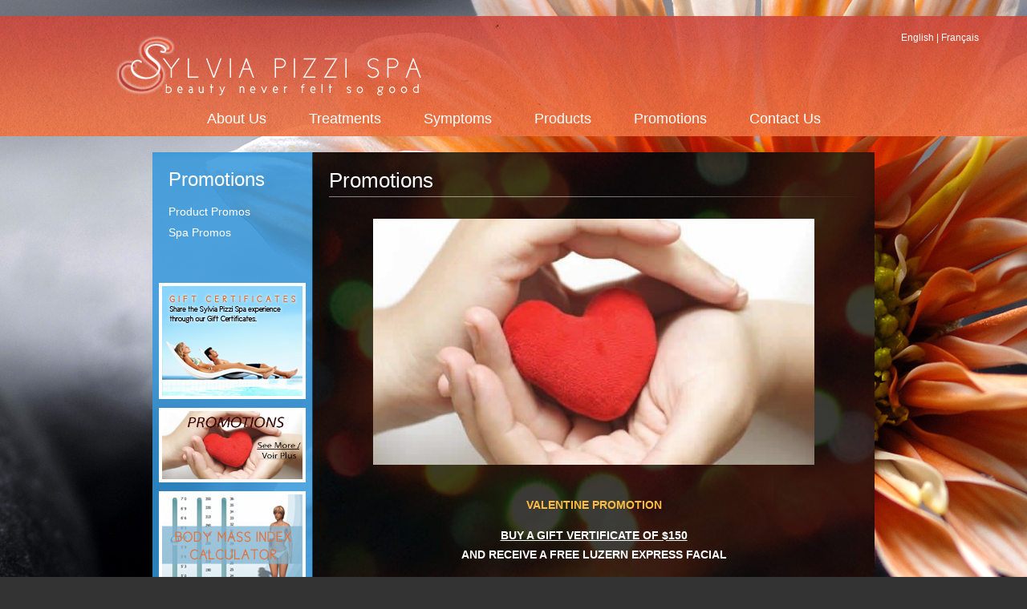

--- FILE ---
content_type: text/html
request_url: http://sylviapizzispa.com/en_promotions_spa.html
body_size: 4986
content:
<!DOCTYPE html PUBLIC "-//W3C//DTD XHTML 1.0 Transitional//EN" "http://www.w3.org/TR/xhtml1/DTD/xhtml1-transitional.dtd">
<html xmlns="http://www.w3.org/1999/xhtml">
<head>
<meta http-equiv="Content-Type" content="text/html; charset=utf-8" />
<title>Sylvia Pizzi Spa</title>
<link href="css/global.css" rel="stylesheet" type="text/css" />
<script type="text/javascript" src="mattscript/dynamicPromos.js"></script>
</head>

<body>
<div id="header">
	<div id="logo"> <img src="images/logo.png" alt="Sylvia Pizzi Spa" width="400" height="84" /> </div>
	<div id="language"><a href="en_about.html">English</a> | <a href="fr_about.html">Français</a></div>
	<div id="navigation">
		<ul>
			<li><a href="en_about.html">About Us</a></li>
			<li><a href="en_treatments.html">Treatments</a></li>
			<li><a href="en_symptoms.html">Symptoms</a></li>
			<li><a href="en_products.html">Products</a></li>
			<li><a href="en_promotions.html">Promotions</a></li>
			<li><a href="en_contact.html">Contact Us</a></li>
		</ul>
	</div>
</div>
<div id="container-xmas">
	<div id="sidebar">
		<h2>Promotions</h2>
		<ul>
			<li><a href="en_promotions_product.html">Product Promos</a></li>
			<li><a href="en_promotions_spa.html">Spa Promos</a></li>
		</ul>
		<div id="sideholder">
			<p><a href="en_gift_certificates.html"><img src="images/button_gift_certificates.png" alt="" width="175" height="137" class="sidebuttons" /></a></p>
			<p><a href="en_promotions.html"><img src="images/button_promotions.png" alt="" width="175" height="85" class="sidebuttons" /></a></p>
			<p><a href="en_bmi.html"><img src="images/button_bmi.jpg" alt="" width="175" height="176" class="sidebuttons" /></a></p>
		</div>
	</div>
	<div id="content">
		<h1>Promotions</h1>
		<div class="centerimg">
		<p><img src="images/promos/saint-valentin.jpg" width="550" height="" /></p><!-- Default height was 239 -->
		</div>
		<div id="submenu">
			<!-- <a href="en_promotions_product.html">Product Promos</a>--<a href="#valentine">Valentines Promotions</a><strong> | <a href="#an">15 Year Promos</a></strong><a href="en_promotions_spa.html"></a> -->
		</div>
			<h4 style="text-align:center">Valentine Promotion</h4>

		<div style="text-align:center;">
			<h3 style="text-align: center;"><u>BUY A GIFT VERTIFICATE OF $150</u><br/>
				AND RECEIVE A FREE LUZERN EXPRESS FACIAL</h3><br/>
			You can order them by phone, call us 514-694-1223 or we will be happy to see you at the SPA
			<!-- <img src="images/promos/mothers_day/sylvia-mothersday-promo-eblast.jpg" width="500px"/> -->
		</div>

		<!-- <p>We are so very pleased about this announcement! At Sylvia Pizzi Spa, and with our good friend and trusted physician Dr. Daniel Saxon, gynecologist, we are REDEFINING women’s intimate wellness. Introducing Viveve  - the single treatment that offers sensational results and an effective solution to common issues women face. Request more information or choose to schedule a Viveve consultation. Call <a href="tel:+15146941223">514-694-1223</a>.</p> -->

		<h4>Poetry for Two</h4>
		<p>Couples aromatherapy steam bath<br />
			Couples lavender and lemon essentials oils massages<br />
			Each a glass of wine and chocolates</p>
		<p class="price">$219.00</p>

		<h4>MASSAGE FOR THE SENSES</h4>
		<p>Relax and let go your senses into a state of bliss, with the amazing Full body massage with Giandujia chocolate oil, without the calories!</p>
		<p class="price">
			60min. $99.00<br/>
			30 min. $69.00
		</p>

		<h4>I LOVE YOU PACKAGE</h4>
		<p>30 min. SPA massage and the famous Red toes pedicure + Manicure</p>
		<p class="price">$99.00</p>

		<h4>VALENTINE&#39;S HALF DAY PASSEPORT</h4>
		<p>Essential oils steam bath<br/>
			Cinnamon body scrub with Dead Sea Salts<br/>
			60 min. Giandujia SPA massage</p>
		<p class="price">$239.00</p>

		<h4>JUST FOR HER</h4>
		<p>60 min. SPA massage and a Signature Plus vitamin C facial</p>
		<p class="price">$139.00</p>

		<h4>MEN SPATHERAPY</h4>
		<p>Pedicure<br/>
			Express facial with oxygen</p>
		<p class="price">$99.00</p>

		<p style="color:brown">* cannot be combine with any other promotion</p>
				
		<p>SEE ALSO <a href="en_treatments_spa_packages.html" style="text-decoration:underline; color: #FFBC40">SPA PACKAGE</a> SECTION</p>
	</div>
	<div class="clear"></div>
</div>
<div id="footer">
	<div id="footinfo">
		<p><a href="en_about.html"> ABOUT US</a> | <a href="en_treatments.html">TREATMENTS</a> | <a href="en_symptoms.html">SYMPTOMS</a> | <a href="en_products.html">PRODUCTS</a> | <a href="en_promotions.html">PROMOTIONS</a> | <a href="en_contact.html">CONTACT</a></p>
		<p>© 2012 SYLVIA PIZZI SPA All Rights Reserved. <br />
			Site designed and optimized by <a href="http://www.go-montreal.com/montreal_portfolio.htm" target="_blank">Go Living Montreal Web Design</a></p>
	</div>
</div>
<div id="bg"> <img src="images/background.jpg" alt=""> </div>
</body>
</html>


--- FILE ---
content_type: text/css
request_url: http://sylviapizzispa.com/css/global.css
body_size: 5904
content:
body {
	margin: 0px;
	padding: 0px;
	background-color: #333;
	color: #FFF;
	font-family: "Century Gothic", Futura, sans-serif;
	font-size: 12px;
}

img {
	border: 0px;
}

p {
	margin-top: 1.5px;
	margin-right: 0px;
	margin-bottom: 1.5ex;
	margin-left: 0px;
}
h1 {
	font-weight: normal;
	margin-right: 0px;
	margin-bottom: 1ex;
	margin-left: 0px;
	margin-top: 0.25ex;
	font-size: 26px;
	display: block;
	padding-bottom: 10px;
	background-image: url(../images/h1_underline.png);
	background-repeat: no-repeat;
	background-position: 0px 32px;
	font-family: "Century Gothic", Futura, sans-serif;
}
h2 {
	margin-top: 0ex;
	margin-right: 0px;
	margin-bottom: 1ex;
	margin-left: 0px;
	font-size: 24px;
	font-weight: normal;
}
h3 {
	margin-bottom: 0px;
	text-transform: uppercase;
	text-align: left;
}
h4 {
	color: #3487C0;
	font-weight: normal;
	margin-bottom: 0px;
	text-transform: uppercase;
}


a {
	color: #FFF;
	text-decoration: none;
}
a:hover {
	text-decoration: underline;
}

.text_link {
	color:#3487c0;
	text-decoration:none;
}



#bg {
	position:fixed;
	top:-50%;
	left:-50%;
	width:200%;
	height:200%;
	z-index: -1;
}
#bg img {
	position:absolute;
	top:0;
	left:0;
	right:0;
	bottom:0;
	margin:auto;
	min-width:50%;
	min-height:50%;
}
#header {
	background-image: url(../images/headerbg.png);
	height: 130px;
	width: 100%;
	margin-top: 20px;
	z-index: 100;
	position: relative;
	padding-top: 20px;
}
#logo {
	width: 1000px;
	margin-right: auto;
	margin-left: auto;
	position: relative;
}
#language {
	width: 160px;
	text-align: right;
	position: absolute;
	top: 20px;
	right: 60px;
}
#address {
	position: absolute;
	right: 260px;
	width: 180px;
	font-size: 16px;
	top: 0px;
	padding: 8px;
}


#navigation {
	position: relative;
	font-size: 18px;
	margin-top: 6px;
}
#navigation ul {
	list-style-type: none;
	padding: 0px;
	text-align: center;
	margin-top: 0px;
	margin-right: auto;
	margin-bottom: 0px;
	margin-left: auto;
}
#navigation ul li {
	display: inline;
	margin-right: 24px;
	margin-left: 24px;
	line-height: 36px;
	padding-bottom: 6px;
}
#navigation ul li:hover {
	border-bottom-width: 6px;
	border-bottom-style: solid;
	border-bottom-color: #666;
	text-decoration: none;
}
#navigation ul li a {
	display: inline-block;
}
#navigation ul li a:hover {
	color: #666;
	text-decoration: none;
}


#container {
	width: 900px;
	position: relative;
	z-index: 110;
	margin-right: auto;
	margin-left: auto;
	margin-top: 20px;
	background-image: url(../images/containerbg.png);
}
#container-xmas {
	width: 900px;
	position: relative;
	z-index: 110;
	margin-right: auto;
	margin-left: auto;
	margin-top: 20px;
	background-image: url(../images/containerbg-xmas.png);
}
#container-xmas h4 {
	font-size: 14px;
	font-weight: bold;
	color: #FFBC40;
}
#container-xmas #submenu {
	font-size: 16px;
	font-weight: bold;
}



#splash {
	width: 900px;
	position: relative;
	z-index: 110;
	margin-right: auto;
	margin-left: auto;
	margin-bottom: -20px;
	background-image: url(../images/photo_splash.jpg);
	height: 504px;
	text-align: right;
	padding-top: 40px;
}

#sidebar {
	width: 160px;
	float: left;
	position: relative;
	padding: 20px;
	font-size: 14px;
	overflow: hidden;
}

#sidebar ul {
	list-style-type: none;
	margin-top: 0px;
	margin-right: -20px;
	margin-bottom: 50px;
	margin-left: -20px;
	padding-top: 0px;
	padding-right: 0px;
	padding-bottom: 0px;
	padding-left: 0px;
}
#sidebar ul li {
	line-height: 24px;
	display: block;
}
#sidebar ul li ul {
	margin-left: 12px;
}
#sidebar ul li a {
	display: block;
	padding-left: 20px;
	padding-right: 20px;
	padding-top: 1px;
	padding-bottom: 1px;
}

#sidebar ul li a:hover {
	text-decoration: none;
	background-color: #77B3DB;
}
#sideholder {

}




#content {
	width: 660px;
	float: left;
	padding: 20px;
	font-family: Arial, Helvetica, sans-serif;
	line-height: 24px;
	text-align: justify;
	font-size: 12px;
	overflow: hidden;
}
#submenu {
	font-family: "Century Gothic", Futura, sans-serif;
	font-size: 14px;
	margin-bottom: 12px;
	text-align: center;
	letter-spacing: 0.1em;
}
#submenu a {
	color: #F08433;
}



#footer {
	background-image: url(../images/headerbg.png);
	width: 100%;
	z-index: 120;
	position: relative;
	margin-top: 20px;
	margin-bottom: 20px;
}
#footinfo {
	width: 900px;
	margin-right: auto;
	margin-left: auto;
	padding: 20px;
	text-align: center;
}
#footinfo p:first-child{
	text-transform: uppercase;
}



.clear {
	clear: both;
}
.centerimg {
	text-align: center;
	padding-top: 10px;
	padding-bottom: 10px;
}

.sidebuttons {
	background-color: #FFF;
	padding: 4px;
	margin-top: 0px;
	margin-right: -12px;
	margin-bottom: 0px;
	margin-left: -12px;
	text-align: center;
}
.h1_highlight {
	font-size: 18px;
	color: #F08433;
}
.price {
	font-size: 14px;
	font-weight: bold;
	border-bottom-width: 1px;
	border-bottom-style: dotted;
	border-bottom-color: #3487C0;
	text-align: left;
	display: block;
}
.price em {
	font-size: 12px;
	font-style: normal;
}

#product_wrapper{
	width: 660px;
}/*end product_wrapper*/

.product_column {
	float: left;
	width: 315px;
	/*border: #FFF 1px solid;*/
	padding: 5px;
}/*end product_column*/

.product_name {
	float: left;
	width: 255px;
	padding: 2px;
	height: 20px;
	text-align: left;
}/*end product_name*/

.product_price {
	float: right;
	width: 50px;
	padding: 2px;
	height:20px;
	font-weight:bold;
}/*end product_price*/

.line {
	width: 320px;
	border-bottom-width: 1px;
	border-bottom-style: dotted;
	border-bottom-color: #3487C0;
}

.product_type {
	float: left;
	width: 300px;
	text-align: left;
	heignt: 30px;
}/*end product_type*/
.welcome {
	font-size: 36px;
	font-family: "Palatino Linotype", "Book Antiqua", Palatino, serif;
	font-style: italic;
	line-height: 28px;
}

.cancellation {
	border-bottom: 1px dotted #3487C0;
	width: 600px;
	font-weight: bold;
	margin-left:auto;
	margin-right:auto;
	text-align:center;
}/*end cancellation*/

.orange {
	color: #d4552e;
}/*end orange*/


--- FILE ---
content_type: application/javascript
request_url: http://sylviapizzispa.com/mattscript/dynamicPromos.js
body_size: 673
content:
// JavaScript Document
function addEvent(object, evName, fnName, cap) {
   if (object.attachEvent)
       object.attachEvent("on" + evName, fnName);
   else if (object.addEventListener)
       object.addEventListener(evName, fnName, cap);
}

addEvent(window, "load", changeValues, false);

function changeValues(){
	var sideHolder = document.getElementById("sideholder");
	sideHolder.getElementsByTagName("img")[1].src = "images/promos/saint-valentin-promo.jpg";
	// sideHolder.getElementsByTagName("a")[1].href = "en_promotions_mothersDay.html"
	//document.getElementById("navigation").getElementsByTagName("a")[4].href = "en_promotions_mothersDay.html"
}
